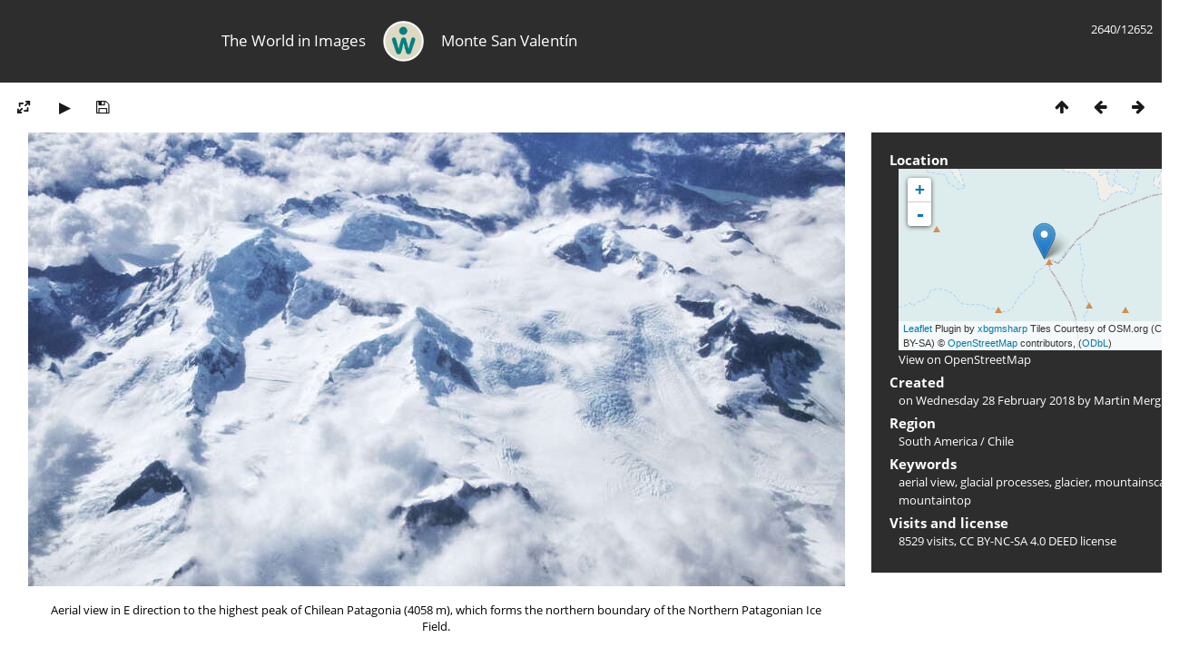

--- FILE ---
content_type: text/html; charset=utf-8
request_url: https://www.mergili.at/worldimages/picture.php?/13556
body_size: 3981
content:
<!DOCTYPE html>
<html lang=en dir=ltr>
<head>
<title>Monte San Valentín</title>
<link rel="shortcut icon" type="image/x-icon" href="themes/default/icon/favicon.ico">
<link rel="stylesheet" type="text/css" href="themes/modus/css/open-sans/open-sans.css"> <link rel="stylesheet" type="text/css" href="_data/combined/g5jxkg.css">   <link rel=canonical href="picture.php?/13556">
<meta name=viewport content="width=device-width,initial-scale=1">
<script>if(document.documentElement.offsetWidth>1270)document.documentElement.className='wide'</script>

<meta name="generator" content="Piwigo (aka PWG), see piwigo.org">

<meta name="author" content="Martin Mergili">
<meta name="keywords" content="aerial view, glacial processes, glacier, mountainscape, mountaintop">
<meta name="description" content="Aerial view in E direction to the highest peak of Chilean Patagonia (4058 m), which forms the northern boundary of the Northern Patagonian Ice Field. - WI_ch225e.jpg">


<!--<link href="http://www.mergili.at/worldimages./plugins/piwigo-openstreetmap/leaflet/leaflet.css" rel="stylesheet">
<script src="http://www.mergili.at/worldimages./plugins/piwigo-openstreetmap/leaflet/leaflet.js"></script>-->

<link href="https://www.mergili.at/worldimages/plugins/piwigo-openstreetmap/leaflet/leaflet.css" rel="stylesheet">
<script src="https://www.mergili.at/worldimages/plugins/piwigo-openstreetmap/leaflet/leaflet.js"></script><style type="text/css">
#map { height: 200px; width: 320px;}</style>
</head>

<body id=thePicturePage class="section-categories image-13556 " data-infos='{"section":"categories","image_id":"13556"}'>


<head>
<style type="text/css">

@media all and (max-width: 660px) {

.disappear {
  display:none;
}

.change {
  width:100%;
  padding-right:30px;
}
}

</style>
</head>

<body style="overflow-y:scroll">

<div id="content">



<div class=titrePage id=imageHeaderBar><div class="imageNumber">2640/12652</div>
<table style="padding:0; margin:0; max-height:50px; min-height: 50px; vertical-align:center">
<tr>

<td class="disappear" width="35%" style="text-align:right"><h2>The World in Images</h2></td>

<td style="min-width:16px"><div align="center">
<a href="https://www.mergili.at/worldimages/"><img src="https://www.mergili.at/img/wilogo_web.png" style="width:45px; height:45px; padding-right: 15px; padding-left: 15px; vertical-align:middle" alt="Logo" title="worldimages Logo" /></a></div></td>

<td class="change" width="65%" style="text-align:left"><h2>Monte San Valentín</h2></td>

</tr>
</table>

</div>

<div id="imageToolBar">

<div class="navigationButtons">
<a href="index.php?/categories/flat/start-2500" title="Thumbnails" class="pwg-state-default pwg-button"><span class="pwg-icon pwg-icon-arrow-n"></span><span class="pwg-button-text">Thumbnails</span></a><a href="picture.php?/13555/categories" title="Previous : Cerro Arenales and Glaciar Colonia" class="pwg-state-default pwg-button"><span class="pwg-icon pwg-icon-arrow-w"></span><span class="pwg-button-text">Previous</span></a><a href="picture.php?/13557/categories" title="Next : Pico Alto" class="pwg-state-default pwg-button pwg-button-icon-right"><span class="pwg-icon pwg-icon-arrow-e"></span><span class="pwg-button-text">Next</span></a></div>

<div class=actionButtonsWrapper><a id=imageActionsSwitch class=pwg-button><span class="pwg-icon pwg-icon-ellipsis"></span></a><div class="actionButtons">
<a id="derivativeSwitchLink" title="Photo sizes" class="pwg-state-default pwg-button" rel="nofollow"><span class="pwg-icon pwg-icon-sizes"></span><span class="pwg-button-text">Photo sizes</span></a><div id="derivativeSwitchBox" class="switchBox"><div class="switchBoxTitle">Photo sizes</div><span class="switchCheck" id="derivativeCheckedsmall" style="visibility:hidden">&#x2714; </span><a href="javascript:changeImgSrc('_data/i/upload/2018/06/10/20180610132359-41c3e8ee-sm.jpg','small','small')">S - small<span class="derivativeSizeDetails"> (900 x 500)</span></a><br><span class="switchCheck" id="derivativeCheckedmedium">&#x2714; </span><a href="javascript:changeImgSrc('_data/i/upload/2018/06/10/20180610132359-41c3e8ee-me.jpg','medium','medium')">M - medium<span class="derivativeSizeDetails"> (2138 x 1188)</span></a><br><a href="javascript:phpWGOpenWindow('./upload/2018/06/10/20180610132359-41c3e8ee.jpg','xxx','scrollbars=yes,toolbar=no,status=no,resizable=yes')" rel="nofollow">Original</a></div>
<a href="picture.php?/13556/categories&amp;slideshow=" title="slideshow" class="pwg-state-default pwg-button" rel="nofollow"><span class="pwg-icon pwg-icon-slideshow"></span><span class="pwg-button-text">slideshow</span></a><a id="downloadSwitchLink" href="action.php?id=13556&amp;part=e&amp;download" title="Download this file" class="pwg-state-default pwg-button" rel="nofollow"><span class="pwg-icon pwg-icon-save"></span><span class="pwg-button-text">download</span></a> </div></div>

</div>
<div id="theImageAndInfos">
<div id="theImage">



<div style="position:relative">

<noscript><img src="_data/i/upload/2018/06/10/20180610132359-41c3e8ee-me.jpg" width="2138" height="1188" alt="WI_ch225e.jpg" id="theMainImage" usemap="#mapmedium" title="Aerial view in E direction to the highest peak of Chilean Patagonia (4058 m), which forms the northern boundary of the Northern Patagonian Ice Field." itemprop=contentURL></noscript>

<img class="file-ext-jpg path-ext-jpg"   alt="WI_ch225e.jpg" id="theMainImage" title="Aerial view in E direction to the highest peak of Chilean Patagonia (4058 m), which forms the northern boundary of the Northern Patagonian Ice Field.">

<div style="height:100%; width:100%; position:absolute; top:0; left:0">
<div style="float:left; width:40%; height:100%; cursor:pointer; -webkit-tap-highlight-color: transparent;" onclick="location.href='picture.php?/13555/categories'" title="Previous : Cerro Arenales and Glaciar Colonia" alt="Cerro Arenales and Glaciar Colonia"></div>
<div style="float:right; width:40%; height:100%; cursor:pointer; -webkit-tap-highlight-color: transparent;" onclick="location.href='picture.php?/13557/categories'" title="Next : Pico Alto" alt="Pico Alto"></div>
</div>
</div>

<div class="imageComment" style="width:100%; display:flex; justify-content:center"><p style="max-width:1100px; margin-left:43px; margin-right:43px; text-align:center">Aerial view in E direction to the highest peak of Chilean Patagonia (4058 m), which forms the northern boundary of the Northern Patagonian Ice Field.</p></div>

</div><div id="infoSwitcher"></div><div id="imageInfos">

<dl id="standard" class="imageInfoTable">
<div id="map-info" class="imageInfo"><dt >Location</dt><dd><div id="map"></div><script type="text/javascript">
var addressPoints = [[-46.5946,-73.349800000000002,"Monte San Valent\u00edn","https://www.mergili.at/worldimages/i.php?/upload/2018/06/10/20180610132359-41c3e8ee-sq.jpg","https://www.mergili.at/worldimages/picture.php?/13556/category/7","Aerial view in E direction to the highest peak of Chilean Patagonia (4058 m), which forms the northern boundary of the Northern Patagonian Ice Field.","Martin Mergili",3840]];

var Url = 'https://{s}.tile.openstreetmap.org/{z}/{x}/{y}.png',
        Attribution = '<a href="http://leafletjs.com/" target="_blank">Leaflet</a> Plugin by <a href="https://github.com/xbgmsharp/piwigo-openstreetmap" target="_blank">xbgmsharp</a>  Tiles Courtesy of OSM.org (CC BY-SA) &copy; <a href="http://www.openstreetmap.org" target="_blank">OpenStreetMap</a> contributors, (<a href="http://www.openstreetmap.org/copyright" target="_blank">ODbL</a>)',
        TileLayer = new L.TileLayer(Url, {maxZoom: 18, noWrap:  false , attribution: Attribution}),
        latlng = new L.LatLng(-46.594600, -73.349800);
var map = new L.Map('map', {worldCopyJump: true, center: latlng,  zoom: 11, layers: [TileLayer], contextmenu: false});
map.attributionControl.setPrefix('');
var MarkerClusterList=[];
if (typeof L.MarkerClusterGroup === 'function')
     var markers = new L.MarkerClusterGroup();
for (var i = 0; i < addressPoints.length; i++) {
        var a = addressPoints[i];
        var latlng = new L.LatLng(a[0], a[1]);
        var title = a[2];
        var pathurl = a[3];
        var imgurl = a[4];
        var comment = a[5];
        var author = a[6];
        var width = a[7];
        var marker = new L.Marker(latlng, { title: title });

if (typeof L.MarkerClusterGroup === 'function')
	    markers.addLayer(marker);
	else
	    map.addLayer(marker);
	MarkerClusterList.push(marker);
	}
if (typeof L.MarkerClusterGroup === 'function')
    map.addLayer(markers);
</script><div id="osm_attrib" style="visibility: hidden; display: none;"><ul><li>Plugin by <a href="https://github.com/xbgmsharp/piwigo-openstreetmap" target="_blank">xbgmsharp</a></li><li><a href="http://leafletjs.com/" target="_blank">Leaflet</a></li><li>&copy; <a href="http://www.openstreetmap.org" target="_blank">OpenStreetMap</a> contributors, (<a href="http://www.openstreetmap.org/copyright" target="_blank">ODbL</a>)</li></ul></div><a href="https://openstreetmap.org/?mlat=-46.594600&amp;mlon=-73.349800&zoom=12&layers=M" target="_blank">View on OpenStreetMap</a></dd></div><div id="Author" class="imageInfo"><dt>Created</dt><dd>on <a href="index.php?/created-monthly-list-2018-02-28" rel="nofollow">Wednesday 28 February 2018</a> by Martin Mergili</dd></div><div id="Categories" class="imageInfo"><dt>Region</dt><dd><ul><li><a href="index.php?/category/9">South America</a> / <a href="index.php?/category/7">Chile</a></li></ul></dd></div><div id="Tags" class="imageInfo"><dt>Keywords</dt><dd><a href="index.php?/tags/174-aerial_view">aerial view</a>, <a href="index.php?/tags/95-glacial_processes">glacial processes</a>, <a href="index.php?/tags/46-glacier">glacier</a>, <a href="index.php?/tags/215-mountainscape">mountainscape</a>, <a href="index.php?/tags/25-mountaintop">mountaintop</a></dd></div><div id="Visits" class="imageInfo"><dt>Visits and license</dt><dd>8529 visits, <a href="https://creativecommons.org/licenses/by-nc-sa/4.0/deed.en" target="_blank">CC BY-NC-SA 4.0 DEED</a> license</dd></div>

</dl>

</div>
</div>


</div>

</body>
<div id="copyright">
	Powered by	<a href="https://piwigo.org">Piwigo</a>
	
<script type="text/javascript" src="_data/combined/einbhb.js"></script>
<script type="text/javascript">//<![CDATA[

RVAS = {
derivatives: [
{w:900,h:500,url:'_data/i/upload/2018/06/10/20180610132359-41c3e8ee-sm.jpg',type:'small'},{w:2138,h:1188,url:'_data/i/upload/2018/06/10/20180610132359-41c3e8ee-me.jpg',type:'medium'}],
cp: '/worldimages/'
}
rvas_choose();
document.onkeydown = function(e){e=e||window.event;if (e.altKey) return true;var target=e.target||e.srcElement;if (target && target.type) return true;	var keyCode=e.keyCode||e.which, docElem=document.documentElement, url;switch(keyCode){case 63235: case 39: if (e.ctrlKey || docElem.scrollLeft==docElem.scrollWidth-docElem.clientWidth)url="picture.php?/13557/categories"; break;case 63234: case 37: if (e.ctrlKey || docElem.scrollLeft==0)url="picture.php?/13555/categories"; break;case 36: if (e.ctrlKey)url="picture.php?/13028/categories"; break;case 35: if (e.ctrlKey)url="picture.php?/10382/categories"; break;case 38: if (e.ctrlKey)url="index.php?/categories/flat/start-2500"; break;}if (url) {window.location=url.replace("&amp;","&"); return false;}return true;}
function changeImgSrc(url,typeSave,typeMap)
{
	var theImg = document.getElementById("theMainImage");
	if (theImg)
	{
		theImg.removeAttribute("width");theImg.removeAttribute("height");
		theImg.src = url;
		theImg.useMap = "#map"+typeMap;
	}
	jQuery('#derivativeSwitchBox .switchCheck').css('visibility','hidden');
	jQuery('#derivativeChecked'+typeMap).css('visibility','visible');
	document.cookie = 'picture_deriv='+typeSave+';path=/worldimages/';
}
(window.SwitchBox=window.SwitchBox||[]).push("#derivativeSwitchLink", "#derivativeSwitchBox");
//]]></script>
<script type="text/javascript">
(function() {
var s,after = document.getElementsByTagName('script')[document.getElementsByTagName('script').length-1];
s=document.createElement('script'); s.type='text/javascript'; s.async=true; s.src='_data/combined/n4rvwp.js';
after = after.parentNode.insertBefore(s, after);
})();
</script>
</div></body>
</html>